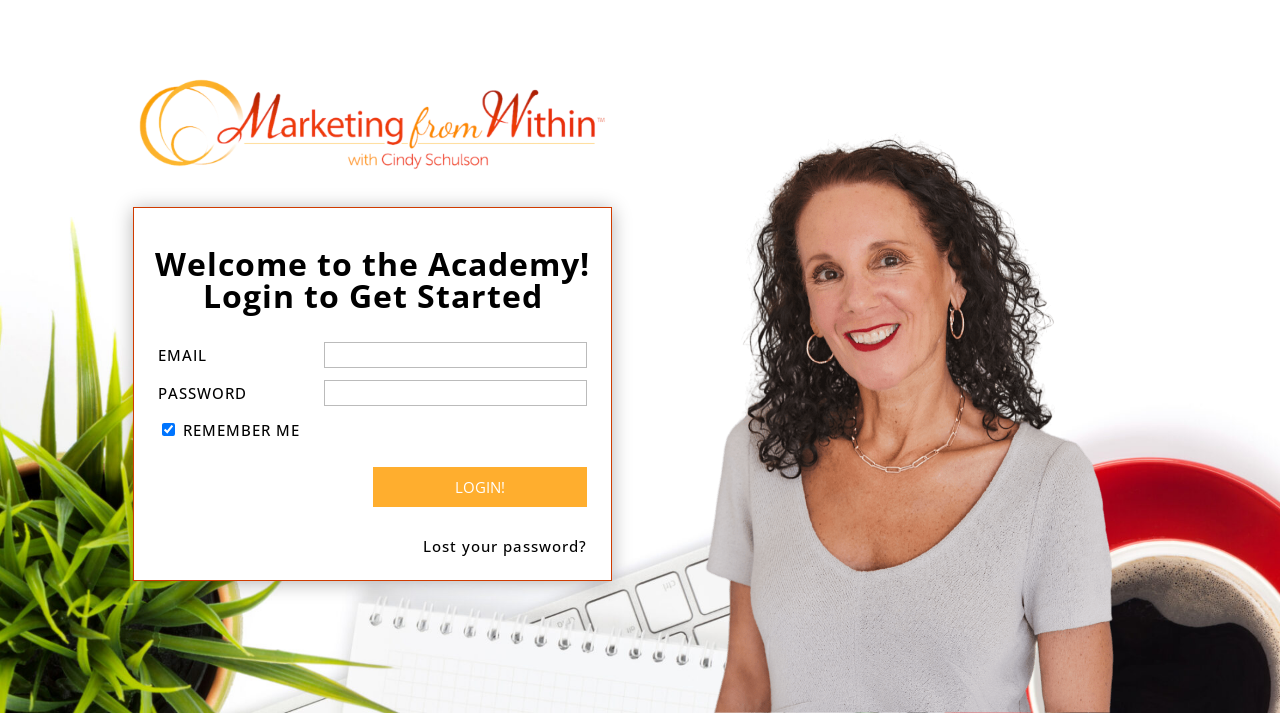

--- FILE ---
content_type: text/css
request_url: https://marketingfromwithinacademy.com/wp-content/themes/Child-of-DIVI/style.css?ver=4.27.4
body_size: -91
content:
/*======================================
Theme Name: Child of DIVI
Theme URI: http://wilpalermo.com/
Description: This is a Child of DIVI
Version: 1.0
Author: Child of DIVI
Author URI: http://wilpalermo.com/
Template: Divi
======================================*/


/* You can add your own CSS styles here. Use !important to overwrite styles if needed. */



--- FILE ---
content_type: text/javascript
request_url: https://marketingfromwithinacademy.com/wp-content/plugins/accessally/resource/frontend/js/jquery.csv.js?ver=4.6.0
body_size: 4944
content:
/**
 * jQuery-csv (jQuery Plugin)
 *
 * This document is licensed as free software under the terms of the
 * MIT License: http://www.opensource.org/licenses/mit-license.php
 *
 * Acknowledgements:
 * The original design and influence to implement this library as a jquery
 * plugin is influenced by jquery-json (http://code.google.com/p/jquery-json/).
 * If you're looking to use native JSON.Stringify but want additional backwards
 * compatibility for browsers that don't support it, I highly recommend you
 * check it out.
 *
 * A special thanks goes out to rwk@acm.org for providing a lot of valuable
 * feedback to the project including the core for the new FSM
 * (Finite State Machine) parsers. If you're looking for a stable TSV parser
 * be sure to take a look at jquery-tsv (http://code.google.com/p/jquery-tsv/).

 * For legal purposes I'll include the "NO WARRANTY EXPRESSED OR IMPLIED.
 * USE AT YOUR OWN RISK.". Which, in 'layman's terms' means, by using this
 * library you are accepting responsibility if it breaks your code.
 *
 * Legal jargon aside, I will do my best to provide a useful and stable core
 * that can effectively be built on.
 *
 * Copyrighted 2012 by Evan Plaice.
 */

RegExp.escape= function(s) {
    return s.replace(/[-\/\\^$*+?.()|[\]{}]/g, '\\$&');
};

(function (undefined) {
  'use strict';

  var $;

  // to keep backwards compatibility
  if (typeof jQuery !== 'undefined' && jQuery) {
    $ = jQuery;
  } else {
    $ = {};
  }


  /**
   * jQuery.csv.defaults
   * Encapsulates the method paramater defaults for the CSV plugin module.
   */

  $.csv = {
    defaults: {
      separator:',',
      delimiter:'"',
      headers:true
    },

    hooks: {
      castToScalar: function(value, state) {
        var hasDot = /\./;
        if (isNaN(value)) {
          return value;
        } else {
          if (hasDot.test(value)) {
            return parseFloat(value);
          } else {
            var integer = parseInt(value);
            if(isNaN(integer)) {
              return null;
            } else {
              return integer;
            }
          }
        }
      }
    },

    parsers: {
      parse: function(csv, options) {
        // cache settings
        var separator = options.separator;
        var delimiter = options.delimiter;

        // set initial state if it's missing
        if(!options.state.rowNum) {
          options.state.rowNum = 1;
        }
        if(!options.state.colNum) {
          options.state.colNum = 1;
        }

        // clear initial state
        var data = [];
        var entry = [];
        var state = 0;
        var value = '';
        var exit = false;

        function endOfEntry() {
          // reset the state
          state = 0;
          value = '';

          // if 'start' hasn't been met, don't output
          if(options.start && options.state.rowNum < options.start) {
            // update global state
            entry = [];
            options.state.rowNum++;
            options.state.colNum = 1;
            return;
          }
          
          if(options.onParseEntry === undefined) {
            // onParseEntry hook not set
            data.push(entry);
          } else {
            var hookVal = options.onParseEntry(entry, options.state); // onParseEntry Hook
            // false skips the row, configurable through a hook
            if(hookVal !== false) {
              data.push(hookVal);
            }
          }
          //console.log('entry:' + entry);
          
          // cleanup
          entry = [];

          // if 'end' is met, stop parsing
          if(options.end && options.state.rowNum >= options.end) {
            exit = true;
          }
          
          // update global state
          options.state.rowNum++;
          options.state.colNum = 1;
        }

        function endOfValue() {
          if(options.onParseValue === undefined) {
            // onParseValue hook not set
            entry.push(value);
          } else {
            var hook = options.onParseValue(value, options.state); // onParseValue Hook
            // false skips the row, configurable through a hook
            if(hook !== false) {
              entry.push(hook);
            }
          }
          //console.log('value:' + value);
          // reset the state
          value = '';
          state = 0;
          // update global state
          options.state.colNum++;
        }

        // escape regex-specific control chars
        var escSeparator = RegExp.escape(separator);
        var escDelimiter = RegExp.escape(delimiter);

        // compile the regEx str using the custom delimiter/separator
        var match = /(D|S|\r\n|\n|\r|[^DS\r\n]+)/;
        var matchSrc = match.source;
        matchSrc = matchSrc.replace(/S/g, escSeparator);
        matchSrc = matchSrc.replace(/D/g, escDelimiter);
        match = new RegExp(matchSrc, 'gm');

        // put on your fancy pants...
        // process control chars individually, use look-ahead on non-control chars
        csv.replace(match, function (m0) {
          if(exit) {
            return;
          }
          switch (state) {
            // the start of a value
            case 0:
              // null last value
              if (m0 === separator) {
                value += '';
                endOfValue();
                break;
              }
              // opening delimiter
              if (m0 === delimiter) {
                state = 1;
                break;
              }
              // null last value
              if (/^(\r\n|\n|\r)$/.test(m0)) {
                endOfValue();
                endOfEntry();
                break;
              }
              // un-delimited value
              value += m0;
              state = 3;
              break;

            // delimited input
            case 1:
              // second delimiter? check further
              if (m0 === delimiter) {
                state = 2;
                break;
              }
              // delimited data
              value += m0;
              state = 1;
              break;

            // delimiter found in delimited input
            case 2:
              // escaped delimiter?
              if (m0 === delimiter) {
                value += m0;
                state = 1;
                break;
              }
              // null value
              if (m0 === separator) {
                endOfValue();
                break;
              }
              // end of entry
              if (/^(\r\n|\n|\r)$/.test(m0)) {
                endOfValue();
                endOfEntry();
                break;
              }
              // broken paser?
              throw new Error('CSVDataError: Illegal State [Row:' + options.state.rowNum + '][Col:' + options.state.colNum + ']');

            // un-delimited input
            case 3:
              // null last value
              if (m0 === separator) {
                endOfValue();
                break;
              }
              // end of entry
              if (/^(\r\n|\n|\r)$/.test(m0)) {
                endOfValue();
                endOfEntry();
                break;
              }
              if (m0 === delimiter) {
              // non-compliant data
                throw new Error('CSVDataError: Illegal Quote [Row:' + options.state.rowNum + '][Col:' + options.state.colNum + ']');
              }
              // broken parser?
              throw new Error('CSVDataError: Illegal Data [Row:' + options.state.rowNum + '][Col:' + options.state.colNum + ']');
            default:
              // shenanigans
              throw new Error('CSVDataError: Unknown State [Row:' + options.state.rowNum + '][Col:' + options.state.colNum + ']');
          }
          //console.log('val:' + m0 + ' state:' + state);
        });

        // submit the last entry
        // ignore null last line
        if(entry.length !== 0) {
          endOfValue();
          endOfEntry();
        }

        return data;
      },

      // a csv-specific line splitter
      splitLines: function(csv, options) {
        // cache settings
        var separator = options.separator;
        var delimiter = options.delimiter;

        // set initial state if it's missing
        if(!options.state.rowNum) {
          options.state.rowNum = 1;
        }

        // clear initial state
        var entries = [];
        var state = 0;
        var entry = '';
        var exit = false;

        function endOfLine() {          
          // reset the state
          state = 0;
          
          // if 'start' hasn't been met, don't output
          if(options.start && options.state.rowNum < options.start) {
            // update global state
            entry = '';
            options.state.rowNum++;
            return;
          }
          
          if(options.onParseEntry === undefined) {
            // onParseEntry hook not set
            entries.push(entry);
          } else {
            var hookVal = options.onParseEntry(entry, options.state); // onParseEntry Hook
            // false skips the row, configurable through a hook
            if(hookVal !== false) {
              entries.push(hookVal);
            }
          }

          // cleanup
          entry = '';

          // if 'end' is met, stop parsing
          if(options.end && options.state.rowNum >= options.end) {
            exit = true;
          }
          
          // update global state
          options.state.rowNum++;
        }

        // escape regex-specific control chars
        var escSeparator = RegExp.escape(separator);
        var escDelimiter = RegExp.escape(delimiter);

        // compile the regEx str using the custom delimiter/separator
        var match = /(D|S|\n|\r|[^DS\r\n]+)/;
        var matchSrc = match.source;
        matchSrc = matchSrc.replace(/S/g, escSeparator);
        matchSrc = matchSrc.replace(/D/g, escDelimiter);
        match = new RegExp(matchSrc, 'gm');

        // put on your fancy pants...
        // process control chars individually, use look-ahead on non-control chars
        csv.replace(match, function (m0) {
          if(exit) {
            return;
          }
          switch (state) {
            // the start of a value/entry
            case 0:
              // null value
              if (m0 === separator) {
                entry += m0;
                state = 0;
                break;
              }
              // opening delimiter
              if (m0 === delimiter) {
                entry += m0;
                state = 1;
                break;
              }
              // end of line
              if (m0 === '\n') {
                endOfLine();
                break;
              }
              // phantom carriage return
              if (/^\r$/.test(m0)) {
                break;
              }
              // un-delimit value
              entry += m0;
              state = 3;
              break;

            // delimited input
            case 1:
              // second delimiter? check further
              if (m0 === delimiter) {
                entry += m0;
                state = 2;
                break;
              }
              // delimited data
              entry += m0;
              state = 1;
              break;

            // delimiter found in delimited input
            case 2:
              // escaped delimiter?
              var prevChar = entry.substr(entry.length - 1);
              if (m0 === delimiter && prevChar === delimiter) {
                entry += m0;
                state = 1;
                break;
              }
              // end of value
              if (m0 === separator) {
                entry += m0;
                state = 0;
                break;
              }
              // end of line
              if (m0 === '\n') {
                endOfLine();
                break;
              }
              // phantom carriage return
              if (m0 === '\r') {
                break;
              }
              // broken paser?
              throw new Error('CSVDataError: Illegal state [Row:' + options.state.rowNum + ']');

            // un-delimited input
            case 3:
              // null value
              if (m0 === separator) {
                entry += m0;
                state = 0;
                break;
              }
              // end of line
              if (m0 === '\n') {
                endOfLine();
                break;
              }
              // phantom carriage return
              if (m0 === '\r') {
                break;
              }
              // non-compliant data
              if (m0 === delimiter) {
                throw new Error('CSVDataError: Illegal quote [Row:' + options.state.rowNum + ']');
              }
              // broken parser?
              throw new Error('CSVDataError: Illegal state [Row:' + options.state.rowNum + ']');
            default:
              // shenanigans
              throw new Error('CSVDataError: Unknown state [Row:' + options.state.rowNum + ']');
          }
          //console.log('val:' + m0 + ' state:' + state);
        });

        // submit the last entry
        // ignore null last line
        if(entry !== '') {
          endOfLine();
        }

        return entries;
      },

      // a csv entry parser
      parseEntry: function(csv, options) {
        // cache settings
        var separator = options.separator;
        var delimiter = options.delimiter;
        
        // set initial state if it's missing
        if(!options.state.rowNum) {
          options.state.rowNum = 1;
        }
        if(!options.state.colNum) {
          options.state.colNum = 1;
        }

        // clear initial state
        var entry = [];
        var state = 0;
        var value = '';

        function endOfValue() {
          if(options.onParseValue === undefined) {
            // onParseValue hook not set
            entry.push(value);
          } else {
            var hook = options.onParseValue(value, options.state); // onParseValue Hook
            // false skips the value, configurable through a hook
            if(hook !== false) {
              entry.push(hook);
            }
          }
          // reset the state
          value = '';
          state = 0;
          // update global state
          options.state.colNum++;
        }

        // checked for a cached regEx first
        if(!options.match) {
          // escape regex-specific control chars
          var escSeparator = RegExp.escape(separator);
          var escDelimiter = RegExp.escape(delimiter);
          
          // compile the regEx str using the custom delimiter/separator
          var match = /(D|S|\n|\r|[^DS\r\n]+)/;
          var matchSrc = match.source;
          matchSrc = matchSrc.replace(/S/g, escSeparator);
          matchSrc = matchSrc.replace(/D/g, escDelimiter);
          options.match = new RegExp(matchSrc, 'gm');
        }

        // put on your fancy pants...
        // process control chars individually, use look-ahead on non-control chars
        csv.replace(options.match, function (m0) {
          switch (state) {
            // the start of a value
            case 0:
              // null last value
              if (m0 === separator) {
                value += '';
                endOfValue();
                break;
              }
              // opening delimiter
              if (m0 === delimiter) {
                state = 1;
                break;
              }
              // skip un-delimited new-lines
              if (m0 === '\n' || m0 === '\r') {
                break;
              }
              // un-delimited value
              value += m0;
              state = 3;
              break;

            // delimited input
            case 1:
              // second delimiter? check further
              if (m0 === delimiter) {
                state = 2;
                break;
              }
              // delimited data
              value += m0;
              state = 1;
              break;

            // delimiter found in delimited input
            case 2:
              // escaped delimiter?
              if (m0 === delimiter) {
                value += m0;
                state = 1;
                break;
              }
              // null value
              if (m0 === separator) {
                endOfValue();
                break;
              }
              // skip un-delimited new-lines
              if (m0 === '\n' || m0 === '\r') {
                break;
              }
              // broken paser?
              throw new Error('CSVDataError: Illegal State [Row:' + options.state.rowNum + '][Col:' + options.state.colNum + ']');

            // un-delimited input
            case 3:
              // null last value
              if (m0 === separator) {
                endOfValue();
                break;
              }
              // skip un-delimited new-lines
              if (m0 === '\n' || m0 === '\r') {
                break;
              }
              // non-compliant data
              if (m0 === delimiter) {
                throw new Error('CSVDataError: Illegal Quote [Row:' + options.state.rowNum + '][Col:' + options.state.colNum + ']');
              }
              // broken parser?
              throw new Error('CSVDataError: Illegal Data [Row:' + options.state.rowNum + '][Col:' + options.state.colNum + ']');
            default:
              // shenanigans
              throw new Error('CSVDataError: Unknown State [Row:' + options.state.rowNum + '][Col:' + options.state.colNum + ']');
          }
          //console.log('val:' + m0 + ' state:' + state);
        });

        // submit the last value
        endOfValue();

        return entry;
      }
    },

    helpers: {

      /**
       * $.csv.helpers.collectPropertyNames(objectsArray)
       * Collects all unique property names from all passed objects.
       *
       * @param {Array} objects Objects to collect properties from.
       *
       * Returns an array of property names (array will be empty,
       * if objects have no own properties).
       */
      collectPropertyNames: function (objects) {

        var o, propName, props = [];
        for (o in objects) {
          for (propName in objects[o]) {
            if ((objects[o].hasOwnProperty(propName)) &&
                (props.indexOf(propName) < 0) && 
                (typeof objects[o][propName] !== 'function')) {

              props.push(propName);
            }
          }
        }
        return props;
      }
    },

    /**
     * $.csv.toArray(csv)
     * Converts a CSV entry string to a javascript array.
     *
     * @param {Array} csv The string containing the CSV data.
     * @param {Object} [options] An object containing user-defined options.
     * @param {Character} [separator] An override for the separator character. Defaults to a comma(,).
     * @param {Character} [delimiter] An override for the delimiter character. Defaults to a double-quote(").
     *
     * This method deals with simple CSV strings only. It's useful if you only
     * need to parse a single entry. If you need to parse more than one line,
     * use $.csv2Array instead.
     */
    toArray: function(csv, options, callback) {
      options = (options !== undefined ? options : {});
      var config = {};
      config.callback = ((callback !== undefined && typeof(callback) === 'function') ? callback : false);
      config.separator = 'separator' in options ? options.separator : $.csv.defaults.separator;
      config.delimiter = 'delimiter' in options ? options.delimiter : $.csv.defaults.delimiter;
      var state = (options.state !== undefined ? options.state : {});

      // setup
      options = {
        delimiter: config.delimiter,
        separator: config.separator,
        onParseEntry: options.onParseEntry,
        onParseValue: options.onParseValue,
        state: state
      };

      var entry = $.csv.parsers.parseEntry(csv, options);

      // push the value to a callback if one is defined
      if(!config.callback) {
        return entry;
      } else {
        config.callback('', entry);
      }
    },

    /**
     * $.csv.toArrays(csv)
     * Converts a CSV string to a javascript array.
     *
     * @param {String} csv The string containing the raw CSV data.
     * @param {Object} [options] An object containing user-defined options.
     * @param {Character} [separator] An override for the separator character. Defaults to a comma(,).
     * @param {Character} [delimiter] An override for the delimiter character. Defaults to a double-quote(").
     *
     * This method deals with multi-line CSV. The breakdown is simple. The first
     * dimension of the array represents the line (or entry/row) while the second
     * dimension contains the values (or values/columns).
     */
    toArrays: function(csv, options, callback) {
      options = (options !== undefined ? options : {});
      var config = {};
      config.callback = ((callback !== undefined && typeof(callback) === 'function') ? callback : false);
      config.separator = 'separator' in options ? options.separator : $.csv.defaults.separator;
      config.delimiter = 'delimiter' in options ? options.delimiter : $.csv.defaults.delimiter;

      // setup
      var data = [];
      options = {
        delimiter: config.delimiter,
        separator: config.separator,
        onPreParse: options.onPreParse,
        onParseEntry: options.onParseEntry,
        onParseValue: options.onParseValue,
        onPostParse: options.onPostParse,
        start: options.start,
        end: options.end,
        state: {
          rowNum: 1,
          colNum: 1
        }
      };

      // onPreParse hook
      if(options.onPreParse !== undefined) {
        options.onPreParse(csv, options.state);
      }

      // parse the data
      data = $.csv.parsers.parse(csv, options);

      // onPostParse hook
      if(options.onPostParse !== undefined) {
        options.onPostParse(data, options.state);
      }

      // push the value to a callback if one is defined
      if(!config.callback) {
        return data;
      } else {
        config.callback('', data);
      }
    },

    /**
     * $.csv.toObjects(csv)
     * Converts a CSV string to a javascript object.
     * @param {String} csv The string containing the raw CSV data.
     * @param {Object} [options] An object containing user-defined options.
     * @param {Character} [separator] An override for the separator character. Defaults to a comma(,).
     * @param {Character} [delimiter] An override for the delimiter character. Defaults to a double-quote(").
     * @param {Boolean} [headers] Indicates whether the data contains a header line. Defaults to true.
     *
     * This method deals with multi-line CSV strings. Where the headers line is
     * used as the key for each value per entry.
     */
    toObjects: function(csv, options, callback) {
      options = (options !== undefined ? options : {});
      var config = {};
      config.callback = ((callback !== undefined && typeof(callback) === 'function') ? callback : false);
      config.separator = 'separator' in options ? options.separator : $.csv.defaults.separator;
      config.delimiter = 'delimiter' in options ? options.delimiter : $.csv.defaults.delimiter;
      config.headers = 'headers' in options ? options.headers : $.csv.defaults.headers;
      options.start = 'start' in options ? options.start : 1;
      
      // account for headers
      if(config.headers) {
        options.start++;
      }
      if(options.end && config.headers) {
        options.end++;
      }

      // setup
      var lines = [];
      var data = [];

      options = {
        delimiter: config.delimiter,
        separator: config.separator,
        onPreParse: options.onPreParse,
        onParseEntry: options.onParseEntry,
        onParseValue: options.onParseValue,
        onPostParse: options.onPostParse,
        start: options.start,
        end: options.end,
        state: {
          rowNum: 1,
          colNum: 1
        },
        match: false,
        transform: options.transform
      };

      // fetch the headers
      var headerOptions = {
        delimiter: config.delimiter,
        separator: config.separator,
        start: 1,
        end: 1,
        state: {
          rowNum:1,
          colNum:1
        }
      };

      // onPreParse hook
      if(options.onPreParse !== undefined) {
        options.onPreParse(csv, options.state);
      }

      // parse the csv
      var headerLine = $.csv.parsers.splitLines(csv, headerOptions);
      var headers = $.csv.toArray(headerLine[0], options);

      // fetch the data
      lines = $.csv.parsers.splitLines(csv, options);

      // reset the state for re-use
      options.state.colNum = 1;
      if(headers){
        options.state.rowNum = 2;
      } else {
        options.state.rowNum = 1;
      }
      
      // convert data to objects
      for(var i=0, len=lines.length; i<len; i++) {
        var entry = $.csv.toArray(lines[i], options);
        var object = {};
        for(var j=0; j <headers.length; j++) {
          object[headers[j]] = entry[j];
        }
        if (options.transform !== undefined) {
          data.push(options.transform.call(undefined, object));
        } else {
          data.push(object);
        }
        
        // update row state
        options.state.rowNum++;
      }

      // onPostParse hook
      if(options.onPostParse !== undefined) {
        options.onPostParse(data, options.state);
      }

      // push the value to a callback if one is defined
      if(!config.callback) {
        return data;
      } else {
        config.callback('', data);
      }
    },

     /**
     * $.csv.fromArrays(arrays)
     * Converts a javascript array to a CSV String.
     *
     * @param {Array} arrays An array containing an array of CSV entries.
     * @param {Object} [options] An object containing user-defined options.
     * @param {Character} [separator] An override for the separator character. Defaults to a comma(,).
     * @param {Character} [delimiter] An override for the delimiter character. Defaults to a double-quote(").
     *
     * This method generates a CSV file from an array of arrays (representing entries).
     */
    fromArrays: function(arrays, options, callback) {
      options = (options !== undefined ? options : {});
      var config = {};
      config.callback = ((callback !== undefined && typeof(callback) === 'function') ? callback : false);
      config.separator = 'separator' in options ? options.separator : $.csv.defaults.separator;
      config.delimiter = 'delimiter' in options ? options.delimiter : $.csv.defaults.delimiter;

      var output = '',
          line,
          lineValues,
          i, j;

      for (i = 0; i < arrays.length; i++) {
        line = arrays[i];
        lineValues = [];
        for (j = 0; j < line.length; j++) {
          var strValue = (line[j] === undefined || line[j] === null) ? '' : line[j].toString();
          if (strValue.indexOf(config.delimiter) > -1) {
            strValue = strValue.replace(config.delimiter, config.delimiter + config.delimiter);
          }

          var escMatcher = '\n|\r|S|D';
          escMatcher = escMatcher.replace('S', config.separator);
          escMatcher = escMatcher.replace('D', config.delimiter);

          if (strValue.search(escMatcher) > -1) {
            strValue = config.delimiter + strValue + config.delimiter;
          }
          lineValues.push(strValue);
        }
        output += lineValues.join(config.separator) + '\r\n';
      }

      // push the value to a callback if one is defined
      if(!config.callback) {
        return output;
      } else {
        config.callback('', output);
      }
    },

    /**
     * $.csv.fromObjects(objects)
     * Converts a javascript dictionary to a CSV string.
     *
     * @param {Object} objects An array of objects containing the data.
     * @param {Object} [options] An object containing user-defined options.
     * @param {Character} [separator] An override for the separator character. Defaults to a comma(,).
     * @param {Character} [delimiter] An override for the delimiter character. Defaults to a double-quote(").
     * @param {Character} [sortOrder] Sort order of columns (named after
     *   object properties). Use 'alpha' for alphabetic. Default is 'declare',
     *   which means, that properties will _probably_ appear in order they were
     *   declared for the object. But without any guarantee.
     * @param {Character or Array} [manualOrder] Manually order columns. May be
     * a strin in a same csv format as an output or an array of header names
     * (array items won't be parsed). All the properties, not present in
     * `manualOrder` will be appended to the end in accordance with `sortOrder`
     * option. So the `manualOrder` always takes preference, if present.
     *
     * This method generates a CSV file from an array of objects (name:value pairs).
     * It starts by detecting the headers and adding them as the first line of
     * the CSV file, followed by a structured dump of the data.
     */
    fromObjects: function(objects, options, callback) {
      options = (options !== undefined ? options : {});
      var config = {};
      config.callback = ((callback !== undefined && typeof(callback) === 'function') ? callback : false);
      config.separator = 'separator' in options ? options.separator : $.csv.defaults.separator;
      config.delimiter = 'delimiter' in options ? options.delimiter : $.csv.defaults.delimiter;
      config.headers = 'headers' in options ? options.headers : $.csv.defaults.headers;
      config.sortOrder = 'sortOrder' in options ? options.sortOrder : 'declare';
      config.manualOrder = 'manualOrder' in options ? options.manualOrder : [];
      config.transform = options.transform;

      if (typeof config.manualOrder === 'string') {
        config.manualOrder = $.csv.toArray(config.manualOrder, config);
      }

      if (config.transform !== undefined) {
        var origObjects = objects;
        objects = [];

        var i;
        for (i = 0; i < origObjects.length; i++) {
          objects.push(config.transform.call(undefined, origObjects[i]));
        }
      }

      var props = $.csv.helpers.collectPropertyNames(objects);

      if (config.sortOrder === 'alpha') {
        props.sort();
      } // else {} - nothing to do for 'declare' order

      if (config.manualOrder.length > 0) {

        var propsManual = [].concat(config.manualOrder);
        var p;
        for (p = 0; p < props.length; p++) {
          if (propsManual.indexOf( props[p] ) < 0) {
            propsManual.push( props[p] );
          }
        }
        props = propsManual;
      }

      var o, p, line, output = [], propName;
      if (config.headers) {
        output.push(props);
      }

      for (o = 0; o < objects.length; o++) {
        line = [];
        for (p = 0; p < props.length; p++) {
          propName = props[p];
          if (propName in objects[o] && typeof objects[o][propName] !== 'function') {
            line.push(objects[o][propName]);
          } else {
            line.push('');
          }
        }
        output.push(line);
      }

      // push the value to a callback if one is defined
      return $.csv.fromArrays(output, options, config.callback);
    }
  };

  // Maintenance code to maintain backward-compatibility
  // Will be removed in release 1.0
  $.csvEntry2Array = $.csv.toArray;
  $.csv2Array = $.csv.toArrays;
  $.csv2Dictionary = $.csv.toObjects;

  // CommonJS module is defined
  if (typeof module !== 'undefined' && module.exports) {
    module.exports = $.csv;
  }

}).call( this );
